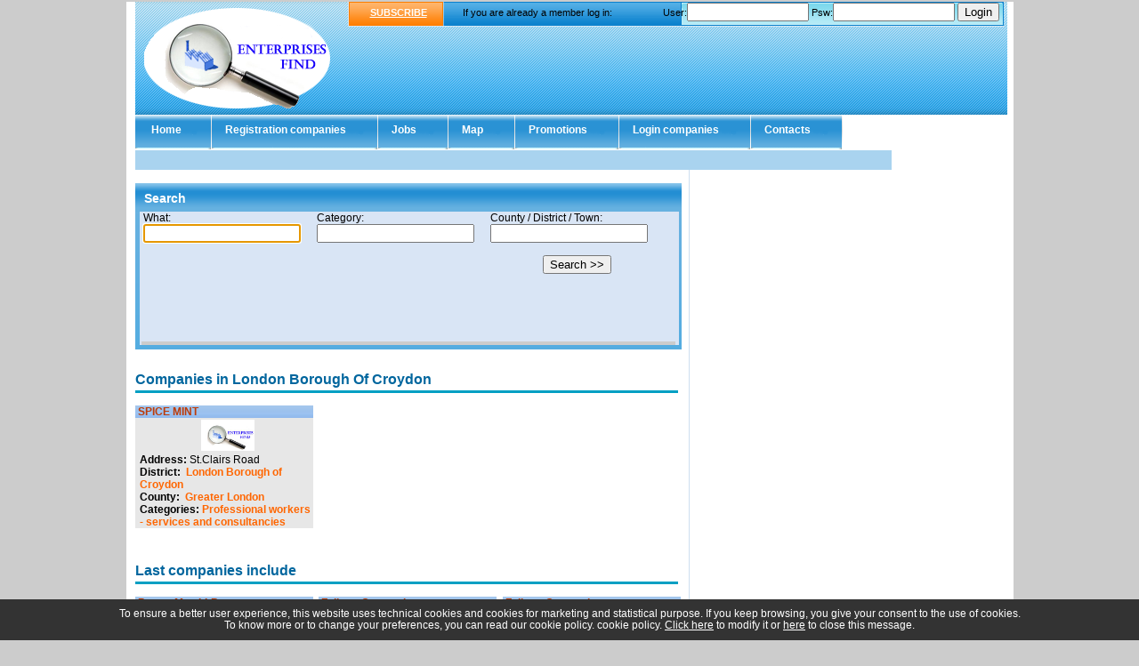

--- FILE ---
content_type: text/html; charset=UTF-8
request_url: https://www.enterprisesfind.com/greater_london-london_borough_of_croydon.htm
body_size: 4020
content:
<!DOCTYPE html PUBLIC "-//W3C//DTD XHTML 1.0 Transitional//EN" "http://www.w3.org/TR/xhtml1/DTD/xhtml1-transitional.dtd">
<html xmlns="http://www.w3.org/1999/xhtml">
<head>
<meta http-equiv="content-type" content="text/html; charset=iso-8859-15" />
<title>Companies in London Borough Of Croydon - Enterprises Find</title>
<meta name="keywords" content="" />
<meta name="description" content="List of companies in London Borough Of Croydon" />
<meta name="robots" content="index,follow" />
<link rel="stylesheet" type="text/css" href="css/stile.css" />
</head>
<body>
<div id="container">
  <div id="testata">
    <div id="logo-brand"> <a href="https://www.enterprisesfind.com/" title="Enterprises Find"></a> </div>
    <div id="searchDiv">
        <span class="arancio_testata"><a href="https://www.enterprisesfind.com/registration.php">SUBSCRIBE</a></span>
       
      	<span style="position: absolute; top: 6px; left: 120px;">&nbsp;&nbsp;&nbsp;If you are already a member log in:</span>
  
      		<script language="javascript" type="text/javascript"> 
	function genera(id) {
		var urlNuova='genera.php?id='+id;
		document.location.href=urlNuova;
	}
</script>
<script language="javascript" type="text/javascript">
function inviaModuloLogin()
{
	var user	= document.modulo_login.username.value;
	var psw		= document.modulo_login.password.value;
	
	if ((user == "") || (user == "undefined")) {
	   alert("Inserisci il tuo username");
	   document.modulo_login.username.focus();
	   return false;
	}
	else if ((psw == "") || (psw == "undefined")) {
		alert("Inserire la tua password.");
		document.modulo_login.password.focus();
		return false;
	}
	//INVIA
	else
	{
		document.modulo_login.action = "https://www.enterprisesfind.com/admin/checkuser.php";
		document.modulo_login.submit();
		return false;
	}
}
</script>
<form method="post" name="modulo_login" onsubmit="inviaModuloLogin(); return false;" action="https://www.enterprisesfind.com/admin/checkuser.php">
<span class="search_container">
	User:<input type="text" name="username" size="15" />&nbsp;Psw:<input type="password" name="password" size="15" />
    <input type="submit" value="Login" />
</span>
</form>




    </div>
    <div class="ad728x90">
    	    </div>
  </div>
  <ul id="navigation">
	    <li class="liHome off"><a href="https://www.enterprisesfind.com/"><span id="varPadding">Home</span></a></li>
    <li class="liHome off"><a href="https://www.enterprisesfind.com/registration.php"><span>Registration companies</span></a></li>
    <li class="liHome off"><a href="https://www.enterprisesfind.com/job.php"><span>Jobs</span></a></li>
    <li class="liHome off"><a href="https://www.enterprisesfind.com/map.php"><span>Map</span></a></li>
    <li class="liHome off"><a href="https://www.enterprisesfind.com/promotion.php"><span>Promotions</span></a></li>
    <li class="liHome off"><a href="https://www.enterprisesfind.com/login.php"><span>Login companies</span></a></li>
    <li class="liHome off"><a href="https://www.enterprisesfind.com/contacts.php"><span>Contacts</span></a></li>  </ul>
    <div class="promo_msg">
    </div>  <table cellpadding="0" cellspacing="0" border="0" id="content">
  <tr><td valign="top">
    <div class="centrale">
      <div id="box_ricerca_contorno">
        <h2 class="box_ricerca">Search</h2>
        <div id="form_ricerca">
        	<iframe name="myframe" id="frame1" src="com_ric_az.php" width="600" style="background-color:#d9e5f5;" >Your browser doesn't support Iframes</iframe>
        </div>
      </div>
      <div class="sotto"></div>
      <div>
          <table width="99%">
            			<tr>
    <td colspan="3">
        <div class="categorie">
        <h1 class="titoloh1">Companies in London Borough Of Croydon</h1><br />
        </div>
            </td>
</tr>
<tr><td valign='top'>
				<div class="box_aziende"><a href="spice_mint/index.php">SPICE MINT</a>
				  <div class="box_aziende_inteno">
					<div align="center"><a href="spice_mint/index.php"><img src="https://www.enterprisesfind.com/images/logo.jpg" alt="SPICE MINT" title="SPICE MINT" /></a></div>
					<b>Address:</b> St.Clairs Road<br />
					<b>District:</b> <a href="greater_london-london borough of croydon.htm">London Borough of Croydon</a><br />
					<b>County:</b> <a href="greater_london.htm">Greater London</a><br />
				<b>Categories:</b><a href="professional_workers_services_and_consultancies.html">Professional workers - services and consultancies</a></div></div></td>            <tr><td colspan="3">&nbsp;</td></tr>
            <tr>
    <td colspan="3">
        <div class="categorie">
        <h2>Last companies include</h2><br />
        </div>
    </td>
</tr>
<tr>
				<td valign="top">
				  <div class="box_aziende"><a href="peters_may_llp/index.php">Peters May LLP</a>
					  <div class="box_aziende_inteno">68 Brook Street</div>
				  </div>
				</td>
			
				<td valign="top">
				  <div class="box_aziende"><a href="fulham_car_wash_greater london_city of london/index.php">Fulham Car wash</a>
					  <div class="box_aziende_inteno">Unit 127h, 21 Effie Road</div>
				  </div>
				</td>
			
				<td valign="top">
				  <div class="box_aziende"><a href="fulham_car_wash/index.php">Fulham Car wash</a>
					  <div class="box_aziende_inteno">Unit 127h,21 Effie Road</div>
				  </div>
				</td>
			</tr><tr><td colspan='3'>&nbsp;</td></tr><tr>
				<td valign="top">
				  <div class="box_aziende"><a href="schwabcore_management/index.php">Schwabcore Management</a>
					  <div class="box_aziende_inteno">75 King William St,</div>
				  </div>
				</td>
			
				<td valign="top">
				  <div class="box_aziende"><a href="reedsy/index.php">Reedsy</a>
					  <div class="box_aziende_inteno">Reedsy Ltd at Seedcamp 4-5 Bonhill St</div>
				  </div>
				</td>
			
				<td valign="top">
				  <div class="box_aziende"><a href="bazaar_velvet/index.php">Bazaar Velvet</a>
					  <div class="box_aziende_inteno">2 New Kings Road</div>
				  </div>
				</td>
			</tr><tr><td colspan='3'>&nbsp;</td></tr>          </table>
      </div>
    </div>
    <!-- Box: Regioni - Provincie - Categorie -->
    <div class="box_hp_basso">
      <div id="italia">
        <h2>Districts Greater London</h2><ul><li><a href="greater_london-city_of_london.htm">City of London</a> - <a href="greater_london-city_of_westminster.htm">City of Westminster</a> - <a href="greater_london-london_borough_of_barking_and_dagenham.htm">London Borough of Barking and Dagenham</a> - <a href="greater_london-london_borough_of_barnet_.htm">London Borough of Barnet </a> - <a href="greater_london-london_borough_of_bexley.htm">London Borough of Bexley</a> - <a href="greater_london-london_borough_of_brent.htm">London Borough of Brent</a> - <a href="greater_london-london_borough_of_bromley.htm">London Borough of Bromley</a> - <a href="greater_london-london_borough_of_camden.htm">London Borough of Camden</a> - <a href="greater_london-london_borough_of_croydon.htm">London Borough of Croydon</a> - <a href="greater_london-london_borough_of_ealing.htm">London Borough of Ealing</a> - <a href="greater_london-london_borough_of_enfield.htm">London Borough of Enfield</a> - <a href="greater_london-london_borough_of_greenwich.htm">London Borough of Greenwich</a> - <a href="greater_london-london_borough_of_hackney.htm">London Borough of Hackney</a> - <a href="greater_london-london_borough_of_hammersmith_and_fulham.htm">London Borough of Hammersmith and Fulham</a> - <a href="greater_london-london_borough_of_haringey.htm">London Borough of Haringey</a> - <a href="greater_london-london_borough_of_harrow.htm">London Borough of Harrow</a> - <a href="greater_london-london_borough_of_havering.htm">London Borough of Havering</a> - <a href="greater_london-london_borough_of_hillingdon.htm">London Borough of Hillingdon</a> - <a href="greater_london-london_borough_of_hounslow.htm">London Borough of Hounslow</a> - <a href="greater_london-london_borough_of_islington.htm">London Borough of Islington</a> - <a href="greater_london-london_borough_of_lambeth.htm">London Borough of Lambeth</a> - <a href="greater_london-london_borough_of_lewisham.htm">London Borough of Lewisham</a> - <a href="greater_london-london_borough_of_merton.htm">London Borough of Merton</a> - <a href="greater_london-london_borough_of_newham.htm">London Borough of Newham</a> - <a href="greater_london-london_borough_of_redbridge.htm">London Borough of Redbridge</a> - <a href="greater_london-london_borough_of_richmond_upon_thames.htm">London Borough of Richmond upon Thames</a> - <a href="greater_london-london_borough_of_southwark.htm">London Borough of Southwark</a> - <a href="greater_london-london_borough_of_sutton.htm">London Borough of Sutton</a> - <a href="greater_london-london_borough_of_tower_hamlets.htm">London Borough of Tower Hamlets</a> - <a href="greater_london-london_borough_of_waltham_forest.htm">London Borough of Waltham Forest</a> - <a href="greater_london-london_borough_of_wandsworth.htm">London Borough of Wandsworth</a> - <a href="greater_london-royal_borough_of_kensington_and_chelsea.htm">Royal Borough of Kensington and Chelsea</a> - <a href="greater_london-royal_borough_of_kingston_upon_thames.htm">Royal Borough of Kingston upon Thames</a></li></ul>      </div>
      <div class="categorie">
		<h2>Greater London: categories in evidence</h2><a href="furniture-greater_london.html">Furniture</a><br /><a href="documents_and_stationery -greater_london.html">Documents and stationery </a><br /><a href="chemicals_rubber_plastics-greater_london.html">Chemicals, rubber, plastics</a><br /><a href="agriculture_and_food-greater_london.html">Agriculture and food</a><br /><a href="medicine_and_beauty_care-greater_london.html">Medicine and beauty care</a><br /><a href="professional_workers_services_and_consultancies-greater_london.html">Professional workers - services and consultancies</a><br /><a href="finance_credit_insurance-greater_london.html">Finance, credit, insurance</a><br /><a href="building_industry_and_public_works-greater_london.html">Building industry and public works</a><br /><a href="culture_art_and_publishing-greater_london.html">Culture, art and publishing</a><br /><a href="sport_and_leisure-greater_london.html">Sport and leisure</a><br /><div align="right"><a href="categorie-greater_london.php">Greater London: tutte le categorie</a></div>      </div>
    </div>
  </td><td class="col_dx" align="center" valign="top">
    	<div></div>

<br /><br />
<div ></div>  </td></tr></table>   
  <p>&nbsp;</p>
  <hr align="center" style="width:75%; color:#00FFFF" />
  <div id="footer">
  	
  <style>
.show_banner_cookies {
	position: fixed;
	bottom: 0px;
	width: 100%;
	background: #CFC09D;
	text-align: center;
	z-index: 1000;
	padding: 10px 0px;
	left: 0px;
}
</style>
<div class="show_banner_cookies" style="position: fixed;   bottom: 0px;   width: 100%;   background: #333;   color: #FFF;   text-align: center;   z-index: 1000;    padding: 10px 0px;    left: 0px;    font-size: 12px;" id="show_banner_cookies">To ensure a better user experience, this website uses technical cookies and cookies for marketing and statistical purpose. If you keep browsing, you give your consent to the use of cookies.<br> To know more or to change your preferences, you can read our cookie policy. 
  cookie policy. <a href="https://www.enterprisesfind.com/cookie.php" class="inline cboxElement" style="color:#FFF" onclick="chiudi(1); return false;" >Click here</a> to modify it or <a style="color:#FFF" href="" onclick="chiudi(0); return false;" >here</a> to close this message.
</div>
<script type="text/javascript" src="//ajax.googleapis.com/ajax/libs/jquery/1.11.2/jquery.min.js"></script>
<script>
$(document).ready(function() {
	chiudi(2); //attiva i cookie senza chiudere la barra
    /*
	$(window).scroll(function() {
		chiudi(0);
    });
	*/
	 dataLayer.push({'event': 'cookie_abdigital'});
});
	
function chiudi(val)
{
	//val==0 chiudo la barra e attivo i cookie
	//val==1 chiudo la barra, attivo i cookie e rimando alla pagina di modifica cookie
	//val==2 attivo i cookie ma non chiudo la barra	  
	  	jQuery.ajax({
		url: "https://www.enterprisesfind.com/cookie.php",
		type: "POST",
		data: "cookieindex=si",
		dataType: "html",
		success: function(data){
			if(val!=2)
				if (data == "ok")
					document.getElementById('show_banner_cookies').style.display = "none";
			}
		});
		if(val=="1"){
			location.href = 'https://www.enterprisesfind.com/cookie.php';
		}
}
</script>


<script>
(function(i,s,o,g,r,a,m){i['GoogleAnalyticsObject']=r;i[r]=i[r]||function(){
(i[r].q=i[r].q||[]).push(arguments)},i[r].l=1*new Date();a=s.createElement(o),
m=s.getElementsByTagName(o)[0];a.async=1;a.src=g;m.parentNode.insertBefore(a,m)
})(window,document,'script','//www.google-analytics.com/analytics.js','ga');

ga('create', 'UA-30660470-1', 'auto');
ga('set', 'anonymizeIp', true);
ga('send', 'pageview');

</script>
  

AB Digital - VAT: CHE-345.273.151 - <a href="https://www.enterprisesfind.com/legal-notes.php" title="Legal notes - Enterprises Find">Legal notes</a> - <a href="https://www.enterprisesfind.com/partner.php" title="Partners - Search Company">Partners</a> - <a href="https://www.enterprisesfind.com/cookie.php">Change your cookie preferences</a>

  </div>
</div>
</body>
</html>

--- FILE ---
content_type: text/css
request_url: https://www.enterprisesfind.com/css/stile.css
body_size: 3208
content:
@charset "utf-8";
/* CSS Document */
html, body, div, span, applet, object, iframe, h1, h2, h3, h4, h5, h6, p, blockquote, pre, a, abbr, acronym, address, big, cite, code, del, dfn, em, font, img, ins, kbd, q, s, samp, small, strike, strong, sub, sup, tt, var, dl, dt, dd, ol, ul, li, fieldset, form, label, legend, table, caption, tbody, tfoot, thead, tr, th, td {
	margin: 0;
	padding: 0;
	border: 0;
	outline: 0;
	font-weight: inherit;
	font-style: inherit;
	font-size: 100%;
	font-family:Verdana, Arial, Helvetica, sans-serif;
}

body {
	line-height: 1;
	color: black;
	background: white;
	background-color:#CCCCCC;
	text-align: center;
}

ol, ul {
	list-style: none;
}

table {
	border-collapse: separate;
	border-spacing: 0;
}

p {
line-height: normal;
margin-bottom: 10px;
}

a.lavoro {
	color: orange;
	font-weight: bold;
}

a.lavoro:visited {
	color: silver;
	font-style: italic;
}


.container {
font: 12px Arial;
margin: 0 auto;
width: 997px;
text-align: left;
position: relative;
background-color:#FFFFFF;
}

#container {
font: 12px Arial;
margin: 0 auto;
width: 997px;
text-align: left;
background-color:#FFFFFF;
}

#testata {
height: 127px;
width: 980px;
background:url(../images/masthead-bg.png) 0px 0px repeat-x;
position: relative;
margin-top: 2px;
z-index: 11000;
margin-left: 10px;
display: block;
}

#testata h1 {
position: absolute;
text-indent: -9000px;
}


   
#logo-brand {
float: left;
}

#logo-brand a {
background:transparent url(../images/logo.png) no-repeat scroll 0 0;
display:block;
height:123px;
left:10px;
position:relative;
top:2px;
width:210px;
z-index:130;
    }

#logo-brand img {
	display: block;
	visibility: hidden;
}


#testata a {
color: #fffffe;
}

#testata a:hover {
text-decoration: none;
}


.ad728x90 {
position: absolute;
left: 244px;
width: 728px;
height: 90px;
top: 32px;
z-index: 11000;

}

/*----------------------- TOPLINKS -----------------------*/

#searchDiv {
background:transparent url(../images/testatina.png) no-repeat scroll 0 0;
float:left;
font-size:11px;
height:28px;
left:29px;
position:relative;
width:737px;
}


#searchDiv form {
display: inline;

}

.arancio_testata {
	left:25px;
	position:absolute;
	top:6px;
	font-weight:bold;
	text-align:center;
}


.search_container .searchText {
position:relative;
top:-1px;
}

.search_container {
position:absolute;
right:5px;
top:1px;
}

#navigation, #navigation ul { /* all lists */
    padding: 0;
    margin: 0;
    list-style: none;
    line-height: 1;
    font-size: .99em;
    z-index: 99999;
    color: #fff;
    font-family: Arial, sans-serif;
    margin-left: 10px;
	display: block;
    }

#navigation {
margin-bottom: 40px; /* pushes content down past index row */
}

#navigation a {
    display: block;
    float: left;
    color: #fff; /* color of top horizontal tabs text */
    padding: 0;
    margin: 0;
    height: 38px;
    text-decoration:none;
    cursor: pointer;
    background: none;
}

#navigation li {
    float: left;
    margin:0;
    padding:0;
    height: 38px;
    display: block;
    color: #fff; /* color of top horizontal tabs text */
    background: url(../images/topTabs2.png) top left no-repeat;
    padding-left: 3px; /* allow left side shadow to show, not clickable, keep small */
    margin: 0;
    height: 38px;
    text-decoration:none;
    position: relative;
    cursor: pointer;
}

#navigation li a span {
    padding-top: 12px; /* controls height for horizontal tabs */
    padding-bottom: 0px;
    background: url(../images/topTabs2.png) top right no-repeat;
    float:left;
    display:block;
    padding-left: 12px; /*TAB LEFT PADDING*/
    padding-right: 11px;
    color:#fffffe;
    font-weight: bold;
    height: 27px;
    padding-right: 36px; /* TAB RIGHT PADDING */
    cursor: pointer;
}

/* -------------------------- TOP LAST TAB ADJ -------------------------------- */
#navigation li#liPersonal a span {
background: url(../images/topTabs2.png) top right no-repeat;
}

#navigation li#liPersonal a span:hover, #navigation li#liPersonal.sfhover a span, #navigation li#liPersonal:hover a span {
    color: #00496e;
    background: url(../images/topTabs2.png) 100% -37px no-repeat;
}
/* ------------------------------------------------------------------------------*/

#varPadding {
padding-left: 15px !important; padding-right:34px !important;
}

#navigation li:hover, #navigation li.sfhover {
    background: url(../images/topTabs2.png) 0 -37px no-repeat;
}

#navigation li a span:hover, #navigation li.sfhover a span, #navigation li:hover a span {
    color: #00496e;
    background: url(../images/topTabs2.png) 100% -37px no-repeat;
}

#navigation li:hover ul, #navigation li.sfhover ul {
    left: auto;
    margin-left: -8px; /* pushes dropdown left to have it line up with top horizontal tab */
    top: 153px;
    z-index: 99999;
}




/* -------------------------- FIRST TAB ADJ --------------------------------*/
#navigation li#liHome:hover ul, #navigation li#liHome.sfhover ul {
    background-position: -5px 100% !important;
}

#navigation li#liHome:hover ul, #navigation li#liHome.sfhover ul {
    margin-left: -3px; /* pushes dropdown left to have it line up with top horizontal tab */
}

#navigation li#liHome ul li:hover, #navigation li#liHome ul li.sfhover  {
    background-position: -1px 0 !important; /* hilite */
}

#navigation li#liPersonal:hover ul, #navigation li#liPersonal.sfhover ul {
    margin-left: -36px;
    background-position: 8px 100% !important;
}

/* LAST TAB ADJ OF THE HOVER BOX  ||Personal Investing ||
--------------------------------------------------------------------------*/
html > body #navigation li#liPersonal:hover ul, #navigation li#liPersonal.sfhover ul {
    margin-left: -39px;
    background-position: 8px 100% !important;
}

#navigation li#liPersonal ul li:hover, #navigation li#liPersonal ul li.sfhover  {
    background-position: 12px 0 !important; /* hilite */
}
/*--------------------------------------------------------------------------*/



#navigation li:hover, #navigation li.sfhover  { /* ie7 hack */
    position: static;
}


/* ---------------------------------  2nd LEVEL ---------------------------------- */


#navigation li ul { /* second-level lists */
    position: absolute;
    left: -999em;
    width: 184px;
    margin-top: 10px; /* top positioning of dropdowns */
    padding-top: 5px;
    padding-bottom: 20px;
    padding-left: 0px;
    clear: both;
}

#navigation li ul li {
    float: none;
    padding-top: 4px; /* reset */
    padding-bottom: 0px;
    background-image: none; /* reset */
    height: 19px; /* reset */

}

#navigation li ul li.doubleline
{
	height: 33px; /* reset */
}

* html #navigation li ul li { 
 padding-top: 0px; /* for ie6 */
    padding-bottom: 0px;
    }

* html #navigation li ul li a {
    height: 0px; /* for ie6 */
    padding:5px 0px;
    
}

html > body #navigation li ul li a {
display: block;    
height: 19px; /* reset */
line-height: 20px;
}

html > body #navigation li ul li.doubleline a
{
height: 28px;
line-height: 12px !important;
padding-top: 5px;

}


#navigation li ul li a span {
    height: 0px;
    padding-top: 0px;
    font-size: 11px;
    padding-bottom: 0px;
    background-image: none !important;
    width: 135px;
    padding-left: 17px; /* list padding */
}

#navigation li#liPersonal ul li a:hover { /* fixes right-most tab */
background-position: 9px 0px !important;
width: 180px;
}


#navigation li#liHome ul li a:hover { /* fixes left-most tab */
background-position: -1px 0px !important;
width: 180px;
}

* html #navigation li#liHome ul li a:hover { /* fixes left-most tab */
background-position: 0px 0px !important;
width: 180px;
}

#navigation li#liHome ul li a {
margin-left: -3px;
}

* html #navigation li#liHome ul li a {
margin-left: -2px;
}


html > body #navigation li#liPersonal ul li a span {
padding-left: 40px; /* list padding */
}

html > body #navigation li ul li a span {
    width: 135px;
}

#navigation li ul li:hover, #navigation li ul li.sfhover {
    background-image: none; /* reset */
}

#navigation li ul li.bot_link {
   
}

/*------------------------------------------------------------*/

#navigation iframe { /* ie6 hack */
    position: absolute;
    left: 0;
    top: 0;
    z-index: -1;
/*    filter: progid:DXImageTransform.Microsoft.Alpha(style=0,opacity=0); */
}

/* breadcrumb down state */

#navigation li.on {
background: url(../images/topTabs2.png) 0 -37px no-repeat;
} 

#navigation li.on span  {
background: url(../images/topTabs2.png) 100% -37px no-repeat;
color: #00496e;
} 

#navigation li#liPersonal.on span  {
background: url(../images/topTabs2.png) 100% -37px no-repeat;
color: #00496e;
} 



/* $$$$$$$$$$$$$$$$$$$$$$$$$$$$$$$$$$$$$$$$$$$$$$$$$$$$$$$$$$$$$$$$$$$$$$$$$$$$$$$$$$$$$$$$$$$$$ */

.promo_msg {
	background-color:#a9d3ef;
	width:85%;
	min-height:20px;
	margin-left:10px;
	padding-top:2px;
	padding-left:3px;
}

#content {
width: 945px;
position: relative;
left: 10px;
clear: both;
}

.sotto {
	clear:both;
}

.col_dx div {
	padding-top:10px;
}

.box_aziende {
	background:url(../images/sfondomenuaziende.jpg);
	text-decoration: none;
	font-weight:bold;
	color: #bd3b08;
	width:200px;
}

.box_aziende a {
	text-decoration: none;
	font-weight:bold;
	color: #bd3b08;
	padding-left:3px;
}

.box_aziende_inteno {
	background-color:#e7e7e7;
	color:#000000;
	font-weight:normal;
	padding-left:5px;
	vertical-align:top;
}

.box_aziende_inteno a {
	text-decoration:none;
	color:#FF6600;
}

.box_aziende_inteno img {
	border:0;
	width:60px;
	padding-top:2px;
}

/* Altro */
.centrale h2 {
	font-size: 16px;
	font-weight: bold;
	color: #00669E;
	padding-bottom: 3px;
	padding-top: 5px;
	border-bottom: 3px solid #009FC3;
	margin: 10px 0px 0px 0px;
}

.centrale strong {
	font-weight: bold;
}

div.centrale {
	float:left;
	padding:0px;
	width:622px;
	margin-right: 8px;
	border-right: 1px solid #cedff0;
	display: inline;
}

#descrizione {
	border-bottom:2px solid #A8CC82;
	margin-bottom:5px;
	width:620px;
}
#descrizione img {
	float:left;
	margin:0px 4px 4px 0px;
	padding:3px;
	border:1px solid #A8CC82;
	width:200px;
/*	height:150px; */
}
#descrizione p{
	margin:0px 0px 4px 0px;
}

#carrello {
	border:0px;
}

#carrello img {
	border:0px;
}

#box_ricerca_contorno { 
	padding-bottom: 5px; 
	position:relative; 
	float:left; 
	width:614px; 
	background-image: url(../images/box_outer_indx.png);
	margin:15px 0px 0px;
}

h2.box_ricerca {
	border-bottom:0 none;
	color:#FFFFFF;
	font-size:14px;
	font-weight:bold;
	margin:4px 10px;
	position:relative;
}

#form_ricerca {
	background-color: #d9e5f5; 
	margin-left: 5px; 
	width: 604px;
	overflow: hidden;
	padding-left:2px;
}

.box_hp_basso {
clear: both;
}

.box_hp_basso h2 {
font-size: 14px;
border-bottom: 2px solid #009FC3;
margin-bottom: 5px;
}

#italia {
width: 300px;
float: left;
margin-right: 10px;
padding-top: 10px;
}
.italia {
width: 300px;
float: left;
margin-right: 10px;
padding-top: 10px;
}

#categorie {
	width: 610px;
	float: left;
	margin-right: 10px;
	padding-top: 10px;
}

#categorie a:hover{
	color:#FF0000
}

.categorie {
	width: 610px;
	float: left;
	margin-right: 10px;
	padding-top: 10px;
}

.categorie a:hover{
	color:#FF0000
}

#italia ul li {
list-style-type: square;
margin-left: 20px;
line-height: 21px;
}

#italia a, #categorie a , .categorie a {
text-decoration:none;
}

.btn_iscriviti {
	position:relative;
	top:0px;
	float:left;
	background-image:url(../images/bt_iscriviti.png);
	background-repeat: no-repeat;
	width:160px;
	height:60px;
	padding-top: 20px;
	color:blue;
	font-size:18px;
	font-weight:bold;
}

.btn_iscriviti a {
	text-decoration:none;
	border:0;
}

.partner
{
	padding-left:5px;
}

.partner h3
{
	color:#FF6600;
	font-weight:bold;
	padding-bottom:3px;
	padding-top:5px;
}

.partner a
{
	color:#0000FF;
	font-weight:bold;
	text-decoration:none;
}

.partner li
{
	margin-left: 25px;
}

#footer {
	font-size:11px;
	color:#000000;
	line-height:13px;
	font-family:Arial,Helvetica,Sans-Serif;
	padding-left:10px;
	text-align:center;
}

#footer a:link {
	color:#1e5395
}

h1 {
  font-weight: bold;
}

.titoloh1 {
	font-size: 16px;
	font-weight: bold;
	color: #00669E;
	padding-bottom: 3px;
	padding-top: 5px;
	border-bottom: 3px solid #009FC3;
	margin: 10px 0px 0px 0px;
}

--- FILE ---
content_type: text/plain
request_url: https://www.google-analytics.com/j/collect?v=1&_v=j102&aip=1&a=505890690&t=pageview&_s=1&dl=https%3A%2F%2Fwww.enterprisesfind.com%2Fgreater_london-london_borough_of_croydon.htm&ul=en-us%40posix&dt=Companies%20in%20London%20Borough%20Of%20Croydon%20-%20Enterprises%20Find&sr=1280x720&vp=1280x720&_u=YEBAAEABAAAAACAAI~&jid=1879930716&gjid=1346918780&cid=291966051.1768959982&tid=UA-30660470-1&_gid=1315950493.1768959982&_r=1&_slc=1&z=405878111
body_size: -452
content:
2,cG-N0X9L7YKZV